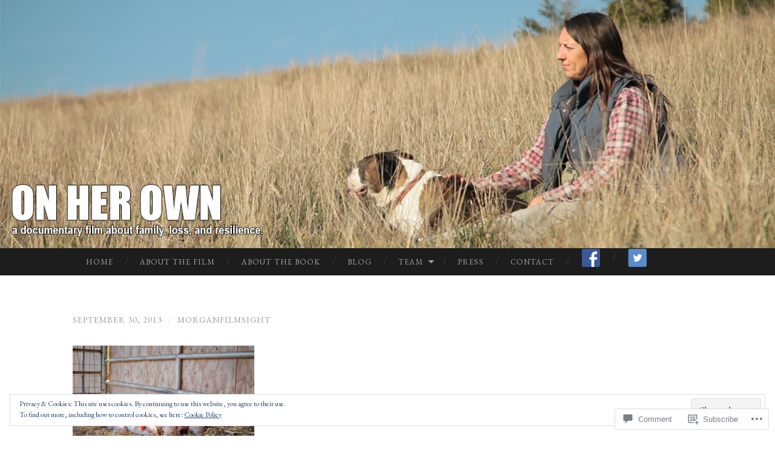

--- FILE ---
content_type: text/css;charset=utf-8
request_url: https://s0.wp.com/?custom-css=1&csblog=3XWoC&cscache=6&csrev=79
body_size: 186
content:
.site-branding{background:none repeat scroll;display:inline-block;padding:3em}.site-branding .site-title{font-size:36px;line-height:1.2em;text-align:left;visibility:hidden}.site-branding .site-description{font-size:20px;line-height:1.4em;margin-top:-1em;padding-top:0;text-align:left;visibility:hidden}.site-header-image{min-height:300px;max-height:300px;padding:16% 0;background-size:100%}#secondary{display:none}.site-main{margin-right:0}.site-content{margin-top:50px}.hentry{padding-bottom:0}#menu-item-1455{width:77px}#menu-item-1455 a{text-indent:100%;white-space:nowrap;overflow:hidden;background:url('https://onherownfilm.files.wordpress.com/2015/02/facebook-logo-png-transparent-background.png') center no-repeat;background-size:30px}#menu-item-1470{width:77px}#menu-item-1470 a{text-indent:100%;white-space:nowrap;overflow:hidden;background:url('https://onherownfilm.files.wordpress.com/2015/02/twitter_square-1281.png') center no-repeat;background-size:34px}